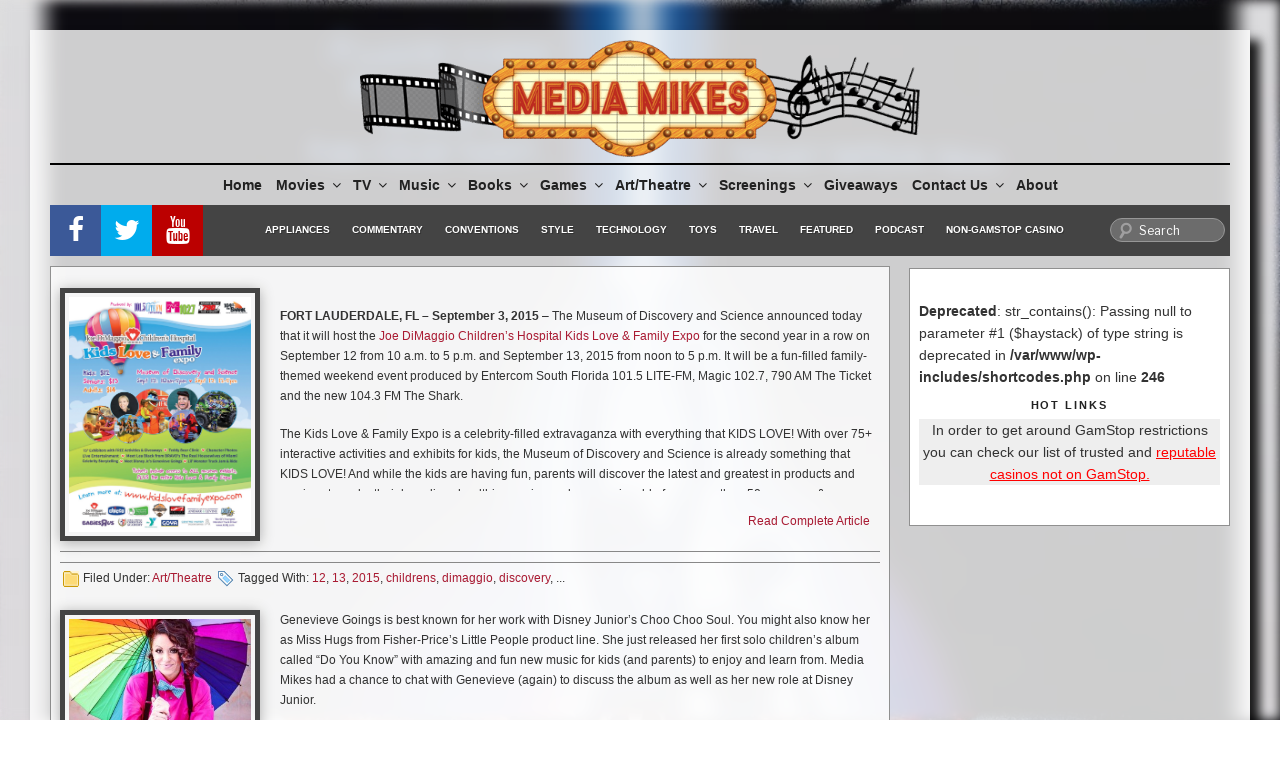

--- FILE ---
content_type: text/html; charset=utf-8
request_url: https://www.google.com/recaptcha/api2/aframe
body_size: -85
content:
<!DOCTYPE HTML><html><head><meta http-equiv="content-type" content="text/html; charset=UTF-8"></head><body><script nonce="NPrHCeK2_oe-TNPMks74AQ">/** Anti-fraud and anti-abuse applications only. See google.com/recaptcha */ try{var clients={'sodar':'https://pagead2.googlesyndication.com/pagead/sodar?'};window.addEventListener("message",function(a){try{if(a.source===window.parent){var b=JSON.parse(a.data);var c=clients[b['id']];if(c){var d=document.createElement('img');d.src=c+b['params']+'&rc='+(localStorage.getItem("rc::a")?sessionStorage.getItem("rc::b"):"");window.document.body.appendChild(d);sessionStorage.setItem("rc::e",parseInt(sessionStorage.getItem("rc::e")||0)+1);localStorage.setItem("rc::h",'1769103639025');}}}catch(b){}});window.parent.postMessage("_grecaptcha_ready", "*");}catch(b){}</script></body></html>

--- FILE ---
content_type: application/javascript; charset=utf-8
request_url: https://fundingchoicesmessages.google.com/f/AGSKWxV9xLlIaHS54Y9dlOxDpQDTf1KTTu_NbcvURHCvbAVuudYQFzuFdYvI3u60RTGg_dT26OmlcglrxJHksPzArEfAEiLzZNulI10JsYM7vXEbxV3-Sk2esoUo93M-sbdser36-aiTVhKeiIQTdthxAKMbrmlf5fIigY9-9-MWmddvCQrbzATfkebyy2-p/_/GetADVOverlay./adscroll._ad_banner.=468x80_/ad350.
body_size: -1289
content:
window['9d2a93d9-f4e5-4e8e-8cb9-039162e45a93'] = true;

--- FILE ---
content_type: application/javascript; charset=utf-8
request_url: https://fundingchoicesmessages.google.com/f/AGSKWxW0jpssDqen44Yx-6bk6NDjKe5LqQ-f02j3mFexDXTCpQID1xwBP4TM4i6atNpx9RRn93nWxShZEdbKSa0rd-H9aBDdiQq6xHnm8_ptQEq3dr-3IOxOX9CzrUUDuZ6-SJCFlCF2Hg==?fccs=W251bGwsbnVsbCxudWxsLG51bGwsbnVsbCxudWxsLFsxNzY5MTAzNjM5LDI3MTAwMDAwMF0sbnVsbCxudWxsLG51bGwsW251bGwsWzcsNl0sbnVsbCxudWxsLG51bGwsbnVsbCxudWxsLG51bGwsbnVsbCxudWxsLG51bGwsMV0sImh0dHBzOi8vbWVkaWFtaWtlcy5jb20vdGFnL2NoaWxkcmVucy8iLG51bGwsW1s4LCJrNjFQQmptazZPMCJdLFs5LCJlbi1VUyJdLFsxNiwiWzEsMSwxXSJdLFsxOSwiMiJdLFsxNywiWzBdIl0sWzI0LCIiXSxbMjksImZhbHNlIl1dXQ
body_size: 117
content:
if (typeof __googlefc.fcKernelManager.run === 'function') {"use strict";this.default_ContributorServingResponseClientJs=this.default_ContributorServingResponseClientJs||{};(function(_){var window=this;
try{
var qp=function(a){this.A=_.t(a)};_.u(qp,_.J);var rp=function(a){this.A=_.t(a)};_.u(rp,_.J);rp.prototype.getWhitelistStatus=function(){return _.F(this,2)};var sp=function(a){this.A=_.t(a)};_.u(sp,_.J);var tp=_.ed(sp),up=function(a,b,c){this.B=a;this.j=_.A(b,qp,1);this.l=_.A(b,_.Pk,3);this.F=_.A(b,rp,4);a=this.B.location.hostname;this.D=_.Fg(this.j,2)&&_.O(this.j,2)!==""?_.O(this.j,2):a;a=new _.Qg(_.Qk(this.l));this.C=new _.dh(_.q.document,this.D,a);this.console=null;this.o=new _.mp(this.B,c,a)};
up.prototype.run=function(){if(_.O(this.j,3)){var a=this.C,b=_.O(this.j,3),c=_.fh(a),d=new _.Wg;b=_.hg(d,1,b);c=_.C(c,1,b);_.jh(a,c)}else _.gh(this.C,"FCNEC");_.op(this.o,_.A(this.l,_.De,1),this.l.getDefaultConsentRevocationText(),this.l.getDefaultConsentRevocationCloseText(),this.l.getDefaultConsentRevocationAttestationText(),this.D);_.pp(this.o,_.F(this.F,1),this.F.getWhitelistStatus());var e;a=(e=this.B.googlefc)==null?void 0:e.__executeManualDeployment;a!==void 0&&typeof a==="function"&&_.To(this.o.G,
"manualDeploymentApi")};var vp=function(){};vp.prototype.run=function(a,b,c){var d;return _.v(function(e){d=tp(b);(new up(a,d,c)).run();return e.return({})})};_.Tk(7,new vp);
}catch(e){_._DumpException(e)}
}).call(this,this.default_ContributorServingResponseClientJs);
// Google Inc.

//# sourceURL=/_/mss/boq-content-ads-contributor/_/js/k=boq-content-ads-contributor.ContributorServingResponseClientJs.en_US.k61PBjmk6O0.es5.O/d=1/exm=ad_blocking_detection_executable,kernel_loader,loader_js_executable/ed=1/rs=AJlcJMztj-kAdg6DB63MlSG3pP52LjSptg/m=cookie_refresh_executable
__googlefc.fcKernelManager.run('\x5b\x5b\x5b7,\x22\x5b\x5bnull,\\\x22mediamikes.com\\\x22,\\\x22AKsRol8semu93ui8P6tatatJMGAc2dF-PZNFnTj-WDhMYpUasmIzKS_czMNPIxv4QfAO-eXYd_qjznyVJsLkdXdGMmF2XWvl3iIFIiFLucFeXbYZoh7zSK8gK-OIANByAlHPZ5XGeJcRaNG109fHibDNkAazqHYC_A\\\\u003d\\\\u003d\\\x22\x5d,null,\x5b\x5bnull,null,null,\\\x22https:\/\/fundingchoicesmessages.google.com\/f\/AGSKWxWQzlQF7hI09x2nGuraVN0MWTDQidG5MSTtXIdXaEjfnCxcC-ONkaem7qso8-oP6qwznMWz0v9yCcJo-pBMIJNmewMH4ri4pRnmdnzKRWZ0KS7lD7NhxQTfhn6evYd8UhPun9Cbfw\\\\u003d\\\\u003d\\\x22\x5d,null,null,\x5bnull,null,null,\\\x22https:\/\/fundingchoicesmessages.google.com\/el\/AGSKWxVsVTIeUYLC0QbZrh_jvSvzAVLASSXHRZoj7DUKEjHBy0asFhY1W3dZnmxqtj0SO3RFCx3FSPvheIe6krIhdWLcItHzApPazZpnsH4lxDsanM8x6wQGuxdSSUOx4vdgcc5NBDz_NA\\\\u003d\\\\u003d\\\x22\x5d,null,\x5bnull,\x5b7,6\x5d,null,null,null,null,null,null,null,null,null,1\x5d\x5d,\x5b3,1\x5d\x5d\x22\x5d\x5d,\x5bnull,null,null,\x22https:\/\/fundingchoicesmessages.google.com\/f\/AGSKWxXDUVaEHM2GwG9jvUm3Iz_dBDOl-1k74KStRfp3kcu_7Yh2S3f1dkNRWYGDuwto3t2Pfo9xKdkbdBCyZShAuwShW0Qwg7wOYQshsZsMcbC5e5gcq3GLEqFeiiJYjoIoYDMgf_JHfA\\u003d\\u003d\x22\x5d\x5d');}